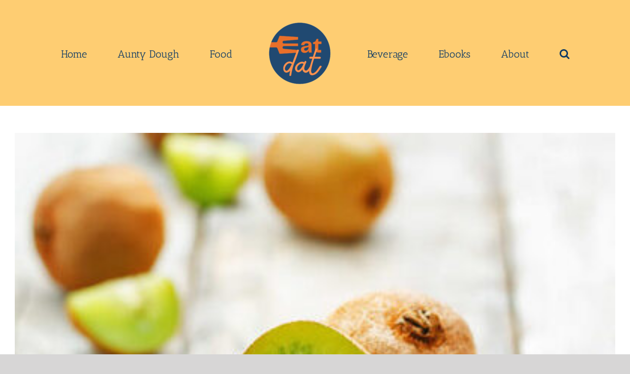

--- FILE ---
content_type: text/html; charset=utf-8
request_url: https://www.google.com/recaptcha/api2/aframe
body_size: 137
content:
<!DOCTYPE HTML><html><head><meta http-equiv="content-type" content="text/html; charset=UTF-8"></head><body><script nonce="hE4pzvgZfFGfM0GzZf81Vw">/** Anti-fraud and anti-abuse applications only. See google.com/recaptcha */ try{var clients={'sodar':'https://pagead2.googlesyndication.com/pagead/sodar?'};window.addEventListener("message",function(a){try{if(a.source===window.parent){var b=JSON.parse(a.data);var c=clients[b['id']];if(c){var d=document.createElement('img');d.src=c+b['params']+'&rc='+(localStorage.getItem("rc::a")?sessionStorage.getItem("rc::b"):"");window.document.body.appendChild(d);sessionStorage.setItem("rc::e",parseInt(sessionStorage.getItem("rc::e")||0)+1);localStorage.setItem("rc::h",'1768462572325');}}}catch(b){}});window.parent.postMessage("_grecaptcha_ready", "*");}catch(b){}</script></body></html>